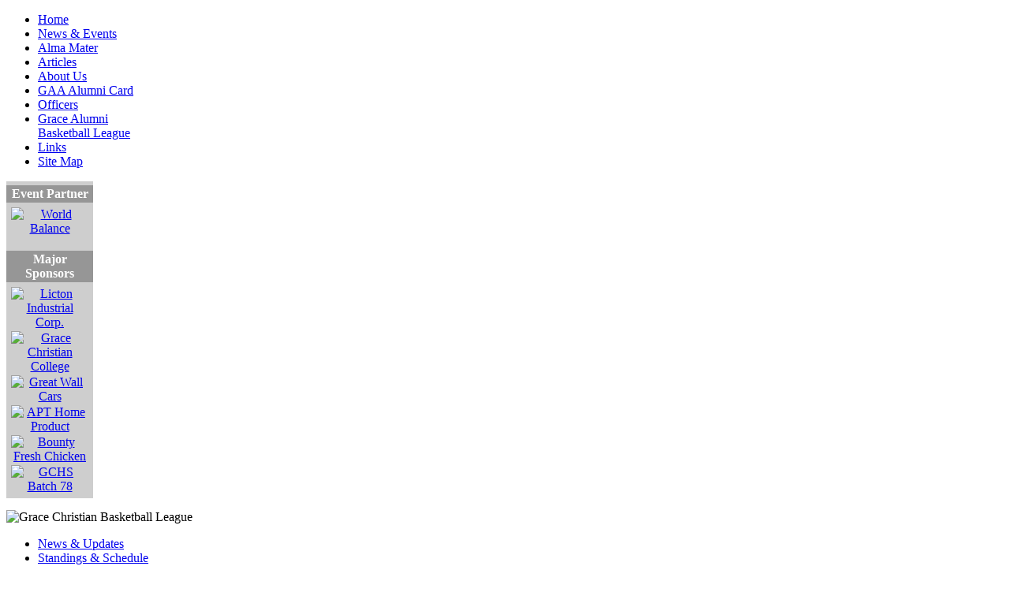

--- FILE ---
content_type: text/html; charset=utf-8
request_url: https://gchsalumni.org/standings-a-schedule/interbatch/2012.html
body_size: 44181
content:
<!DOCTYPE html PUBLIC "-//W3C//DTD XHTML 1.0 Transitional//EN" "http://www.w3.org/TR/xhtml1/DTD/xhtml1-transitional.dtd">
<html xmlns="http://www.w3.org/1999/xhtml" xml:lang="en-gb" lang="en-gb">
<head>
	  <base href="https://gchsalumni.org/standings-a-schedule/interbatch/2012.html" />
  <meta http-equiv="content-type" content="text/html; charset=utf-8" />
  <meta name="robots" content="index, follow" />
  <meta name="keywords" content="Grace Christian High School, Grace Christian College, high school, college, teachers, students, christian, education, Julia Tan, Dr. James Tan, alumni, association, alumni association" />
  <meta name="title" content="Standings & Schedule Inter-Batch" />
  <meta name="author" content="Administrator" />
  <meta name="description" content="Official website of the Grace Christian College (formerly Grace Christian High School) Alumni Association." />
  <meta name="generator" content="Joomla! 1.5 - Open Source Content Management" />
  <title>Grace Christian Alumni Association - Standings &amp; Schedule Inter-Batch</title>
  <script type="text/javascript" src="/plugins/system/mtupgrade/mootools.js"></script>
  <script type="text/javascript" src="/media/system/js/caption.js"></script>

	<meta http-equiv="imagetoolbar" content="no" />
	<link rel="stylesheet" href="/templates/gabl/css/exceltable.css" type="text/css" />
	<link rel="stylesheet" href="/templates/gabl/css/template_css.css" type="text/css" />
		<script type="text/javascript">
		//<![CDATA[
     		window.addEvent("domready", function() {
				var css3 = new Element('link', { 'rel': 'stylesheet', 'href': '/templates/gabl/css/css3.css', 'type': 'text/css' });
				$$('head').grab(css3);

     		     $$("#gchsMenu ul.menu li a").each(function(item) {
				var fx = new Fx.Morph(item, {duration: '250', link: 'cancel'});
					item.addEvents({
						"mouseenter" : function() {
							this.setStyle("color","rgb(206,116,104");
							fx.start({"color" : "rgb(255,255,255)"});
						},
						"mouseleave" : function() {
							fx.start({"color" : "rgb(206,116,104)"});
						}
					});
				});

			     		     $$("#menubar .moduletable ul.menu li a").each(function(item) {
				var fx = new Fx.Morph(item, {duration: '250', link: 'cancel'});
					item.addEvents({
						"mouseenter" : function() {
							this.getParent().addClass('sfhover');
							this.setStyle("color","rgb(251,120,42)");
							fx.start({"color" : "rgb(255,255,255)"});
						},
						"mouseleave" : function() {
							this.getParent().removeClass('sfhover');
							fx.start({"color" : "rgb(251,120,42)"});
						}
					});
				});

						});
						window.onscroll = function() {
				if( window.XMLHttpRequest ) {
				     var wTop = (document.documentElement.scrollTop)?document.documentElement.scrollTop:self.pageYOffset;
					if (wTop+window.getSize().y > ($('special').offsetHeight+260)) {
						$('special').style.position = 'fixed';
						$('special').style.top = (window.getSize().y - $('special').offsetHeight) - 30 +'px';
					} else if (wTop+window.getSize().y < ($('special').offsetHeight+260)) {
						$('special').style.position = 'absolute';
						$('special').style.top = '230px';
					}
				}
			}
			
		//]]>
		</script>
	<!--[if lt IE 7]>
		<script language="javascript" type="text/javascript" src="/templates/gabl/dd_belatedpng.js"></script>
		<script language="javascript" type="text/javascript">
			DD_belatedPNG.fix('.myPNG');
		</script>
	<![endif]-->

<script type="text/javascript">

  var _gaq = _gaq || [];
  _gaq.push(['_setAccount', 'UA-33748708-1']);
  _gaq.push(['_trackPageview']);

  (function() {
    var ga = document.createElement('script'); ga.type = 'text/javascript'; ga.async = true;
    ga.src = ('https:' == document.location.protocol ? 'https://ssl' : 'http://www') + '.google-analytics.com/ga.js';
    var s = document.getElementsByTagName('script')[0]; s.parentNode.insertBefore(ga, s);
  })();

</script>

</head>
  <body id="bodyCss">
	<div id="gccLayer">
     </div>
     <div id="gchsMenu">
				<div class="moduletable_menu">
						<div class="modContainer_menu"><ul class="menu"><li class="item1"><a href="https://gchsalumni.org/"><span>Home</span></a></li><li class="item3"><a href="/news-a-events.html"><span>News &amp; Events</span></a></li><li class="item9"><a href="/alma-mater.html"><span>Alma Mater</span></a></li><li class="item8"><a href="/articles.html"><span>Articles</span></a></li><li class="item2"><a href="/about-us.html"><span>About Us</span></a></li><li class="item7"><a href="/gaa-alumni-card.html"><span>GAA Alumni Card</span></a></li><li class="item10"><a href="/officers.html"><span>Officers</span></a></li><li class="item11"><a href="/gabl.html"><span>Grace Alumni <br />Basketball League</span></a></li><li class="item5"><a href="/links.html"><span>Links</span></a></li><li class="item4"><a href="/site-map.html"><span>Site Map</span></a></li></ul></div>
		</div>
	
     </div>
		<div id="special">
				<div class="moduletableSponsors">
						<div class="modContainerSponsors"><div style="width: 100px; background: none repeat scroll 0% 0% #cecece; text-align: center; padding: 5px;"><strong style="display: block; margin: 0 -5px 5px; padding: 2px; background: #969696; color: #ffffff;">Event Partner</strong><a href="http://www.worldbalance.com.ph/" target="_blank"><img src="/images/stories/gabl/worldbalance.png" border="0" alt="World Balance" title="World Balance" width="90" height="90" style="margin: 1px; border: 0pt none;" /></a><br /><br /><strong style="display: block; margin: 0 -5px 5px; padding: 2px; background: #969696; color: #ffffff;">Major Sponsors</strong> <a href="http://www.licton.com/" target="_blank"><img src="/images/stories/gabl/licton.png" border="0" alt="Licton Industrial Corp." title="Licton Industrial Corp." width="90" height="90" style="margin: 1px; border: 0pt none;" /></a><a href="http://www.gcc.edu.ph/" target="_blank"><img src="/images/stories/gabl/gcc.png" border="0" alt="Grace Christian College" title="Grace Christian College" width="90" height="90" style="margin: 1px; border: 0pt none;" /></a><a href="http://www.gwcars.ph/" target="_blank"><img src="/images/stories/gabl/greatwall.png" border="0" alt="Great Wall Cars" title="Great Wall Cars" width="90" height="90" style="margin: 1px; border: 0pt none;" /></a><a href="http://www.apthomeproducts.com/" target="_blank"><img src="/images/stories/gabl/apt.png" border="0" alt="APT Home Product" title="APT Home Product" style="margin: 1px; border: 0pt none;" /></a><a href="http://www.bountyfreshchicken.com/" target="_blank"><img src="/images/stories/gabl/bountyfresh.png" border="0" alt="Bounty Fresh Chicken" title="Bounty Fresh Chicken" width="90" height="90" style="margin: 1px; border: 0pt none;" /></a><a href="http://gchsbatch78.multiply.com/" target="_blank"><img src="/images/stories/gabl/batch78.png" border="0" alt="GCHS Batch 78" title="GCHS Batch 78" width="90" height="90" style="margin: 1px; border: 0pt none;" /></a></div></div>
		</div>
	
	</div>
	     <div class="wrapper">
	     <div id="header">
	          <img src="/images/stories/gablbanner.jpg" alt="Grace Christian Basketball League" border="0" style="margin: 15px auto 0;" />
	     </div>
	     <div id="menubar">
					<div class="moduletable">
						<div class="modContainer"><ul class="menu"><li class="item12"><a href="/news-a-updates.html"><span>News &amp; Updates</span></a></li><li class="parent active item13"><a href="/standings-a-schedule.html"><span>Standings &amp; Schedule</span></a><ul><li class="parent active item15"><a href="javascript: void(0);"><span>InterBatch</span></a><ul><li id="current" class="active item20"><a href="/standings-a-schedule/interbatch/2012.html"><span>2012</span></a></li></ul></li><li class="parent item14"><a href="/standings-a-schedule/fellowship-division.html"><span>Fellowship Division</span></a><ul><li class="item22"><a href="/standings-a-schedule/fellowship-division/world-balance-cup-2013.html"><span>World Balance Cup 2013</span></a></li><li class="item21"><a href="/standings-a-schedule/fellowship-division/2012.html"><span>2012</span></a></li></ul></li></ul></li></ul></div>
		</div>
	
	     </div>
	     <div id="content" class="clearFix">
			
						<div class="mainContent">
				
<div id="articlepage">


<div class="contentHead"><h2 class="contentheading">
		<span class="preTitle">Standings</span> &amp; Schedule Inter-Batch</h2></div>








<div class="articleContent">
		
<div>
<h1 style="margin-bottom: 0cm; text-align: center;" lang="en-US">7<sup>th</sup> Grace Alumni Basketball League</h1>
<h2 style="margin-bottom: 0cm; text-align: center;" lang="en-US">Inter-Batch<br />July 22 to September 23, 2012</h2>
<p> </p>
</div>
<div id="content">
<table id="tblMain" class="tblGenFixed" style="margin: 0 auto;" dir="ltr" border="0" cellspacing="0" cellpadding="0">
<tbody>
<tr class="rShim">
<td class="rShim" style="width: 0;"></td>
<td class="rShim" style="width: 44px;"></td>
<td class="rShim" style="width: 90px;"></td>
<td class="rShim" style="width: 61px;"></td>
<td class="rShim" style="width: 90px;"></td>
<td class="rShim" style="width: 12px;"></td>
<td class="rShim" style="width: 44px;"></td>
<td class="rShim" style="width: 90px;"></td>
<td class="rShim" style="width: 61px;"></td>
<td class="rShim" style="width: 90px;"></td>
<td class="rShim" style="width: 12px;"></td>
<td class="rShim" style="width: 44px;"></td>
<td class="rShim" style="width: 90px;"></td>
<td class="rShim" style="width: 61px;"></td>
<td class="rShim" style="width: 90px;"></td>
</tr>
<tr dir="ltr">
<td class="hd">
<p style="height: 19px;">.</p>
</td>
<td class="s0" dir="ltr" colspan="2">Group B</td>
<td style="display:none;"></td>
<td class="s1" dir="ltr">W</td>
<td class="s1" dir="ltr">L</td>
<td class="s2"></td>
<td class="s3" dir="ltr" colspan="2">Group C</td>
<td style="display:none;"></td>
<td class="s1" dir="ltr">W</td>
<td class="s1" dir="ltr">L</td>
<td class="s2"></td>
<td class="s3" dir="ltr" colspan="2">Group D</td>
<td style="display:none;"></td>
<td class="s1" dir="ltr">W</td>
<td class="s1" dir="ltr">L</td>
</tr>
<tr dir="ltr">
<td class="hd">
<p style="height: 19px;">.</p>
</td>
<td class="s4" dir="ltr" colspan="2">Cloudfone '89<br /></td>
<td style="display:none;"></td>
<td class="s5" dir="ltr">8</td>
<td class="s5" dir="ltr">0</td>
<td class="s6"></td>
<td class="s5" dir="ltr" colspan="2">Pointer '96</td>
<td style="display:none;"></td>
<td class="s7">7</td>
<td class="s5" dir="ltr">1<br /></td>
<td class="s6"></td>
<td class="s5" dir="ltr" colspan="2">Posh Nails/Serenitea '01</td>
<td style="display:none;"></td>
<td class="s5" dir="ltr">6</td>
<td class="s7" dir="ltr">1</td>
</tr>
<tr dir="ltr">
<td class="hd">
<p style="height: 19px;">.</p>
</td>
<td class="s4" dir="ltr" colspan="2">UGP/Cobra 81 &amp; Above</td>
<td style="display:none;"></td>
<td class="s5" dir="ltr">4</td>
<td class="s7">4</td>
<td class="s6"></td>
<td class="s8" dir="ltr" colspan="2">World Balance '97</td>
<td style="display:none;"></td>
<td class="s5" dir="ltr">6</td>
<td class="s5" dir="ltr">2</td>
<td class="s6"></td>
<td class="s5" dir="ltr" colspan="2">Hyper 5 Carwash '00</td>
<td style="display:none;"></td>
<td class="s5" dir="ltr">5<br /></td>
<td class="s7" dir="ltr">2</td>
</tr>
<tr dir="ltr">
<td class="hd">
<p style="height: 19px;">.</p>
</td>
<td class="s4" dir="ltr" colspan="2">Brent Gas'85</td>
<td style="display:none;"></td>
<td class="s5" dir="ltr">3</td>
<td class="s7">5</td>
<td class="s6"></td>
<td class="s5" dir="ltr" colspan="2">Carp '92</td>
<td style="display:none;"></td>
<td class="s5" dir="ltr">4<br /></td>
<td class="s5" dir="ltr">4</td>
<td class="s6"></td>
<td class="s5" dir="ltr" colspan="2">Autokid/GW Cars '03</td>
<td style="display:none;"></td>
<td class="s5" dir="ltr">4<br /></td>
<td class="s7">3</td>
</tr>
<tr dir="ltr">
<td class="hd">
<p style="height: 19px;">.</p>
</td>
<td class="s4" dir="ltr" colspan="2">Pioneer ElastoSeal '87<br /></td>
<td style="display:none;"></td>
<td class="s7">3</td>
<td class="s5" dir="ltr">5</td>
<td class="s6"></td>
<td class="s5" dir="ltr" colspan="2">Superior Pipe '94</td>
<td style="display:none;"></td>
<td class="s5" dir="ltr">2</td>
<td class="s5" dir="ltr">6<br /></td>
<td class="s6"></td>
<td class="s5" dir="ltr" colspan="2">PK &amp; Sons '04</td>
<td style="display:none;"></td>
<td class="s5" dir="ltr">3<br /></td>
<td class="s5" dir="ltr">4</td>
</tr>
<tr dir="ltr">
<td class="hd">
<p style="height: 19px;">.</p>
</td>
<td class="s4" dir="ltr" colspan="2">Pink Box '88<br /></td>
<td style="display:none;"></td>
<td class="s7">2</td>
<td class="s7">6</td>
<td class="s6"></td>
<td class="s5" dir="ltr" colspan="2">Microtex '95</td>
<td style="display:none;"></td>
<td class="s5" dir="ltr">1</td>
<td class="s7">7</td>
<td class="s6"></td>
<td class="s5" dir="ltr" colspan="2">DSD '02</td>
<td style="display:none;"></td>
<td class="s7">3</td>
<td class="s5" dir="ltr">4</td>
</tr>
<tr dir="ltr">
<td class="hd">
<p style="height: 19px;">.</p>
</td>
<td class="s9"></td>
<td class="s10"></td>
<td class="s10"></td>
<td class="s10"></td>
<td></td>
<td class="s10"></td>
<td class="s10"></td>
<td class="s10"></td>
<td class="s10"></td>
<td class="s11"></td>
<td class="s5" dir="ltr" colspan="2">Office Trend '05</td>
<td style="display:none;"></td>
<td class="s5" dir="ltr">0</td>
<td class="s5" dir="ltr">7</td>
</tr>
<tr dir="ltr">
<td class="hd">
<p style="height: 8px;">.</p>
</td>
<td class="s12"></td>
<td></td>
<td></td>
<td></td>
<td></td>
<td></td>
<td></td>
<td></td>
<td></td>
<td></td>
<td class="s10"></td>
<td class="s10"></td>
<td class="s10"></td>
<td class="s10"></td>
</tr>
<tr dir="ltr">
<td class="hd">
<p style="height: 18px;">.</p>
</td>
<td class="s12"></td>
<td class="s13" dir="ltr">Light</td>
<td></td>
<td class="s13" dir="ltr">Dark</td>
<td></td>
<td></td>
<td class="s13" dir="ltr">Light</td>
<td></td>
<td class="s13" dir="ltr">Dark</td>
<td></td>
<td></td>
<td class="s13" dir="ltr">Light</td>
<td></td>
<td class="s13" dir="ltr">Dark</td>
</tr>
<tr dir="ltr">
<td class="hd">
<p style="height: 18px;">.</p>
</td>
<td class="s14" colspan="4"><a href="https://docs.google.com/spreadsheet/pub?key=0Agz854zILlyddEdKVS1Ia0VRZ0N2ZnRwZFVqRTdBd1E&amp;output=html" target="_blank">Sunday, July 22, 2012</a></td>
<td style="display:none;"></td>
<td style="display:none;"></td>
<td style="display:none;"></td>
<td></td>
<td class="s15" colspan="4"><a href="https://docs.google.com/spreadsheet/pub?key=0Agz854zILlyddGJ2amtJQUN3NmU0bGdWR0VQS09TS0E&amp;output=html" target="_blank">Tuesday, August 14, 2012</a></td>
<td style="display:none;"></td>
<td style="display:none;"></td>
<td style="display:none;"></td>
<td></td>
<td class="s15" colspan="4"><a href="https://docs.google.com/spreadsheet/pub?key=0Agz854zILlyddG45eDJrQklqVVpTVDhVenBuYjgtZUE&amp;output=html" target="_blank">Friday, September 7, 2012</a></td>
<td style="display:none;"></td>
<td style="display:none;"></td>
<td style="display:none;"></td>
</tr>
<tr dir="ltr">
<td class="hd">
<p style="height: 18px;">.</p>
</td>
<td class="s16">8:00</td>
<td class="s5" dir="ltr">Microtex '95</td>
<td class="s5" dir="ltr">0 - <strong>20</strong></td>
<td class="s5" dir="ltr"><strong>Superior Pipe '9</strong>4</td>
<td class="s6"></td>
<td class="s17">8:00</td>
<td class="s5" dir="ltr">UGP/Cobra 81 &amp; Above</td>
<td class="s7">50 - <strong>67</strong><br /></td>
<td class="s5" dir="ltr"><strong>Cloudfone '89</strong></td>
<td class="s6"></td>
<td class="s17">8:30</td>
<td class="s5" dir="ltr">Hyper 5 Carwash '00</td>
<td class="s7">55 - <strong>64</strong><br /></td>
<td class="s5" dir="ltr"><strong>Autokid/GW Cars '03</strong></td>
</tr>
<tr dir="ltr">
<td class="hd">
<p style="height: 18px;">.</p>
</td>
<td class="s16">9:15</td>
<td class="s5" dir="ltr"><strong>Pointer '96</strong></td>
<td class="s5" dir="ltr"><strong>62</strong> - 52</td>
<td class="s5" dir="ltr">Carp '92</td>
<td class="s6"></td>
<td class="s17">9:15</td>
<td class="s5" dir="ltr"><strong>Pink Box'88</strong></td>
<td class="s7"><strong>59</strong> - 46<br /></td>
<td class="s5" dir="ltr">Brent Gas'85</td>
<td class="s6"></td>
<td class="s17">9:45</td>
<td class="s5" dir="ltr">Microtex '95</td>
<td class="s7">47 - <strong>74</strong><br /></td>
<td class="s5" dir="ltr"><strong>World Balance '97</strong></td>
</tr>
<tr dir="ltr">
<td class="hd">
<p style="height: 18px;">.</p>
</td>
<td class="s16">10:30</td>
<td class="s5" dir="ltr"><strong>DSD '02</strong></td>
<td class="s5" dir="ltr"><strong>81</strong> - 75</td>
<td class="s5" dir="ltr">PK &amp; Sons '04</td>
<td class="s18"></td>
<td class="s10"></td>
<td class="s10"></td>
<td class="s10"></td>
<td class="s10"></td>
<td></td>
<td class="s10"></td>
<td class="s10"></td>
<td class="s10"></td>
<td class="s10"></td>
</tr>
<tr dir="ltr">
<td class="hd">
<p style="height: 18px;">.</p>
</td>
<td class="s16">1:00</td>
<td class="s5" dir="ltr">Office Trend '05</td>
<td class="s5" dir="ltr">42 - <strong>49</strong></td>
<td class="s5" dir="ltr"><strong>Autokid/GW Cars '03</strong></td>
<td class="s18"></td>
<td class="s15" colspan="4"><a href="https://docs.google.com/spreadsheet/pub?key=0Agz854zILlyddFNpY3BQRlgzay10TDRRalp2MGlmbUE&amp;output=html" target="_blank">Friday, August 17, 2012</a></td>
<td style="display:none;"></td>
<td style="display:none;"></td>
<td style="display:none;"></td>
<td></td>
<td class="s10"></td>
<td class="s10"></td>
<td class="s10"></td>
<td class="s10"></td>
</tr>
<tr dir="ltr">
<td class="hd">
<p style="height: 18px;">.</p>
</td>
<td class="s16">2:15</td>
<td class="s5" dir="ltr"><strong>Hyper 5 Carwash '00</strong></td>
<td class="s5" dir="ltr"><strong>67</strong> - 59</td>
<td class="s5" dir="ltr">Posh Nails/Serenitea '01</td>
<td class="s6"></td>
<td class="s17">8:30</td>
<td class="s5" dir="ltr">DSD '02</td>
<td class="s7">67 - <strong>71</strong><br /></td>
<td class="s5" dir="ltr"><strong>Hyper 5 Carwash '00</strong></td>
<td></td>
<td class="s15" colspan="4"><a href="https://docs.google.com/spreadsheet/pub?key=0Agz854zILlyddFZtV19ydlNJaWVqNlFjN2JxLUx3Wmc&amp;output=html" target="_blank">Sunday, September 9, 2012</a></td>
<td style="display:none;"></td>
<td style="display:none;"></td>
<td style="display:none;"></td>
</tr>
<tr dir="ltr">
<td class="hd">
<p style="height: 18px;">.</p>
</td>
<td class="s9"></td>
<td class="s10"></td>
<td class="s10"></td>
<td class="s10"></td>
<td class="s11"></td>
<td class="s17">9:45</td>
<td class="s5" dir="ltr">Autokid/GW Cars '03</td>
<td class="s7">50 - <strong>61</strong><br /></td>
<td class="s5" dir="ltr"><strong>Posh Nails/Serenitea '01</strong></td>
<td class="s6"></td>
<td class="s17">8:00</td>
<td class="s5" dir="ltr"><strong>Autokid/GW Cars '03</strong></td>
<td class="s7"><strong>68 </strong>- 60<br /></td>
<td class="s5" dir="ltr">Office Trend '05</td>
</tr>
<tr dir="ltr">
<td class="hd">
<p style="height: 18px;">.</p>
</td>
<td class="s12"></td>
<td></td>
<td></td>
<td></td>
<td></td>
<td class="s10"></td>
<td class="s10"></td>
<td class="s10"></td>
<td class="s10"></td>
<td class="s6"></td>
<td class="s17">9:15</td>
<td class="s5" dir="ltr">Hyper 5 Carwash '00</td>
<td class="s7">70 -<strong> 76</strong><br /></td>
<td class="s5" dir="ltr"><strong>PK &amp; Sons '04</strong></td>
</tr>
<tr dir="ltr">
<td class="hd">
<p style="height: 18px;">.</p>
</td>
<td class="s14" colspan="4">Tuesday, July 24, 2012</td>
<td style="display:none;"></td>
<td style="display:none;"></td>
<td style="display:none;"></td>
<td></td>
<td class="s15" colspan="4"><a href="https://docs.google.com/spreadsheet/pub?key=0Agz854zILlyddG5JQ01xeE1lS1F0ZVNMTXlzbU94M2c&amp;output=html" target="_blank">Tuesday, August 21, 2012</a></td>
<td style="display:none;"></td>
<td style="display:none;"></td>
<td style="display:none;"></td>
<td class="s11"></td>
<td class="s17">10:30</td>
<td class="s5" dir="ltr">Pioneer ElastoSeal '87</td>
<td class="s7">60 - <strong>67</strong><br /></td>
<td class="s5" dir="ltr"><strong>Cloudfone '89</strong></td>
</tr>
<tr dir="ltr">
<td class="hd">
<p style="height: 18px;">.</p>
</td>
<td class="s16">8:00</td>
<td class="s5" dir="ltr"><strong>World Balance '97</strong></td>
<td class="s5" dir="ltr"><strong>68</strong> - 44</td>
<td class="s5" dir="ltr">Superior Pipe '94</td>
<td class="s6"></td>
<td class="s17">8:00</td>
<td class="s5" dir="ltr">UGP/Cobra 81 &amp; Above</td>
<td class="s7">48 - <strong>54</strong><br /></td>
<td class="s5" dir="ltr"><strong>Pink Box'88</strong></td>
<td class="s11"></td>
<td class="s17">1:00</td>
<td class="s5" dir="ltr"><strong>UGP/Cobra 81 &amp; Above</strong></td>
<td class="s7"><strong>59</strong> - 44<br /></td>
<td class="s5" dir="ltr">Pink Box'88</td>
</tr>
<tr dir="ltr">
<td class="hd">
<p style="height: 18px;">.</p>
</td>
<td class="s16">9:15</td>
<td class="s5" dir="ltr"><strong>Carp '92</strong></td>
<td class="s5" dir="ltr"><strong>58</strong> - 41</td>
<td class="s5" dir="ltr">Microtex '95</td>
<td class="s6"></td>
<td class="s17">9:15</td>
<td class="s5" dir="ltr"><strong>Cloudfone '89</strong></td>
<td class="s7"><strong>77</strong> - 62<br /></td>
<td class="s5" dir="ltr">Pioneer ElastoSeal '87</td>
<td></td>
<td class="s15" colspan="4">Group C - Semi Finals</td>
<td style="display:none;"></td>
<td style="display:none;"></td>
<td style="display:none;"></td>
</tr>
<tr dir="ltr">
<td class="hd">
<p style="height: 18px;">.</p>
</td>
<td class="s9"></td>
<td class="s10"></td>
<td class="s10"></td>
<td class="s10"></td>
<td></td>
<td class="s10"></td>
<td class="s10"></td>
<td class="s10"></td>
<td class="s10"></td>
<td class="s6"></td>
<td class="s17">2:15</td>
<td class="s5" dir="ltr"><strong>Pointer '96</strong><br /></td>
<td class="s7"><strong>84</strong> - 70<br /></td>
<td class="s5" dir="ltr">Superior Pipe '94</td>
</tr>
<tr dir="ltr">
<td class="hd">
<p style="height: 18px;">.</p>
</td>
<td class="s14" colspan="4"><a href="https://docs.google.com/spreadsheet/pub?key=0Agz854zILlyddDBIMjVnWUUyS3hqYkJBTjVaYmZZQWc&amp;output=html" target="_blank">Friday, July 27, 2012</a></td>
<td style="display:none;"></td>
<td style="display:none;"></td>
<td style="display:none;"></td>
<td></td>
<td class="s15" colspan="4"><a href="https://docs.google.com/spreadsheet/pub?key=0Agz854zILlyddG5UdzdWVE4weTJpdFV5cjVZUVcwVnc&amp;output=html" target="_blank">Friday, August 24, 2012</a></td>
<td style="display:none;"></td>
<td style="display:none;"></td>
<td style="display:none;"></td>
<td class="s6"></td>
<td class="s17">3:30</td>
<td class="s5" dir="ltr"><strong>World Balance '97</strong><br /></td>
<td class="s7"><strong>56</strong> - 55<br /></td>
<td class="s5" dir="ltr">Carp '92</td>
</tr>
<tr dir="ltr">
<td class="hd">
<p style="height: 18px;">.</p>
</td>
<td class="s16">8:30</td>
<td class="s5" dir="ltr"><strong>Posh Nails/Serenitea '01</strong></td>
<td class="s5" dir="ltr"><strong>61</strong> - 52</td>
<td class="s5" dir="ltr">Autokid/GW Cars '03</td>
<td class="s6"></td>
<td class="s17">8:30</td>
<td class="s5" dir="ltr">Carp '92</td>
<td class="s7">70 - 48<br /></td>
<td class="s5" dir="ltr">Superior Pipe '94</td>
<td></td>
<td></td>
<td></td>
<td></td>
<td></td>
</tr>
<tr dir="ltr">
<td class="hd">
<p style="height: 18px;">.</p>
</td>
<td class="s16">9:45</td>
<td class="s5" dir="ltr">PK &amp; Sons '04</td>
<td class="s5" dir="ltr">53 - <strong>57</strong></td>
<td class="s5" dir="ltr"><strong>Hyper 5 Carwash '00</strong></td>
<td class="s6"></td>
<td class="s17">9:45</td>
<td class="s5" dir="ltr">Microtex '95</td>
<td class="s7">51 - 82<br /></td>
<td class="s5" dir="ltr">Pointer '96</td>
<td></td>
<td class="s15" colspan="4"><a href="https://docs.google.com/spreadsheet/pub?key=0Agz854zILlyddFNOSVEzLXVVRWFPTl9rc3B6ZVI5Wnc&amp;output=html" target="_blank">Tuesday, September 11, 2012</a></td>
<td style="display:none;"></td>
<td style="display:none;"></td>
<td style="display:none;"></td>
</tr>
<tr dir="ltr">
<td class="hd">
<p style="height: 18px;">.</p>
</td>
<td class="s9"></td>
<td class="s10"></td>
<td class="s10"></td>
<td class="s10"></td>
<td></td>
<td class="s10"></td>
<td class="s10"></td>
<td class="s10"></td>
<td class="s10"></td>
<td class="s6"></td>
<td class="s17">8:00</td>
<td class="s5" dir="ltr"><strong>UGP/Cobra 81 &amp; Above</strong></td>
<td class="s7"><strong>93</strong> - 60<br /></td>
<td class="s5" dir="ltr">Pioneer ElastoSeal '87</td>
</tr>
<tr dir="ltr">
<td class="hd">
<p style="height: 18px;">.</p>
</td>
<td class="s14" colspan="4"><a href="https://docs.google.com/spreadsheet/pub?key=0Agz854zILlyddDQyMVZ3SUVJTEtfQzA2X1k5NGJvNmc&amp;output=html" target="_blank">Sunday, July 29, 2012</a></td>
<td style="display:none;"></td>
<td style="display:none;"></td>
<td style="display:none;"></td>
<td></td>
<td class="s15" colspan="4"><a href="https://docs.google.com/spreadsheet/pub?key=0Agz854zILlyddFV6a2F0Wk5GUWRYeV91OXFoRm40Y2c&amp;output=html" target="_blank">Sunday, August 26, 2012</a></td>
<td style="display:none;"></td>
<td style="display:none;"></td>
<td style="display:none;"></td>
<td class="s6"></td>
<td class="s17">9:15</td>
<td class="s5" dir="ltr">Brent Gas'85</td>
<td class="s7">50 - <strong>57</strong><br /></td>
<td class="s5" dir="ltr"><strong>Cloudfone '89</strong></td>
</tr>
<tr dir="ltr">
<td class="hd">
<p style="height: 18px;">.</p>
</td>
<td class="s16">8:00</td>
<td class="s5" dir="ltr">Microtex '95</td>
<td class="s5" dir="ltr">56 - <strong>59</strong></td>
<td class="s5" dir="ltr"><strong>Pointer '96</strong></td>
<td class="s6"></td>
<td class="s17">8:00</td>
<td class="s5" dir="ltr"><strong>Hyper 5 Carwash '00</strong></td>
<td class="s7"><strong>59 </strong>- 50<br /></td>
<td class="s5" dir="ltr">Office Trend '05</td>
<td class="s18"></td>
<td></td>
<td></td>
<td></td>
<td></td>
</tr>
<tr dir="ltr">
<td class="hd">
<p style="height: 18px;">.</p>
</td>
<td class="s16">9:15</td>
<td class="s5" dir="ltr"><strong>World Balance '97</strong></td>
<td class="s5" dir="ltr"><strong>69</strong> - 45</td>
<td class="s5" dir="ltr">Carp '92</td>
<td class="s6"></td>
<td class="s17">9:15</td>
<td class="s5" dir="ltr">PK &amp; Sons '04</td>
<td class="s7">52 - <strong>57</strong></td>
<td class="s5" dir="ltr"><strong>Autokid/GW Cars '03</strong></td>
<td class="s18"></td>
<td style="text-align: center;" colspan="4"><a href="https://docs.google.com/spreadsheet/pub?key=0Agz854zILlyddDE3eHQxVTdzcWJOeXlmVG5IOG0tS1E&amp;output=html" target="_blank"><strong>Friday, September 14, 2012</strong></a></td>
<td style="display:none;"></td>
<td style="display:none;"></td>
<td style="display:none;"></td>
</tr>
<tr dir="ltr">
<td class="hd">
<p style="height: 18px;">.</p>
</td>
<td class="s16">10:30</td>
<td class="s5" dir="ltr"><strong>PK &amp; Sons '04</strong></td>
<td class="s5" dir="ltr"><strong>55</strong> - 49</td>
<td class="s5" dir="ltr">Office Trend '05</td>
<td class="s6"></td>
<td class="s17">10:30</td>
<td class="s5" dir="ltr"><strong>Posh Nails/Serenitea '01</strong></td>
<td class="s7"><strong>55</strong> - 46<br /></td>
<td class="s5" dir="ltr">DSD '02</td>
<td class="s18"></td>
<td class="s15" colspan="4">Group D - Semi Finals<br /></td>
<td style="display:none;"></td>
<td style="display:none;"></td>
<td style="display:none;"></td>
</tr>
<tr dir="ltr">
<td class="hd">
<p style="height: 18px;">.</p>
</td>
<td class="s16">1:00</td>
<td class="s5" dir="ltr"><strong>Hyper 5 Carwash '00</strong></td>
<td class="s5" dir="ltr"><strong>65 </strong>- 60</td>
<td class="s5" dir="ltr">DSD '02</td>
<td class="s6"></td>
<td class="s17">1:00</td>
<td class="s5" dir="ltr">Pointer '96</td>
<td class="s7">58 - <strong>60</strong><br /></td>
<td class="s5" dir="ltr"><strong>World Balance '97</strong></td>
<td class="s6"></td>
<td class="s17">8:30</td>
<td class="s5" dir="ltr"><strong>Posh Nails/Serenitea '01</strong></td>
<td class="s7"><strong>73</strong> - 57<br /></td>
<td class="s5" dir="ltr">PK &amp; Sons '04</td>
</tr>
<tr dir="ltr">
<td class="hd">
<p style="height: 18px;">.</p>
</td>
<td class="s9"></td>
<td class="s10"></td>
<td class="s10"></td>
<td class="s10"></td>
<td class="s11"></td>
<td class="s17">2:15</td>
<td class="s5" dir="ltr">Pink Box'88</td>
<td class="s7">57 - <strong>58</strong></td>
<td class="s5" dir="ltr"><strong>Pioneer ElastoSeal '87</strong></td>
<td class="s11"></td>
<td class="s17">9:45</td>
<td class="s5" dir="ltr">Hyper 5 Carwash '00</td>
<td class="s7">47 - <strong>56</strong><br /></td>
<td class="s5" dir="ltr"><strong>Autokid/GW Cars '03</strong></td>
</tr>
<tr dir="ltr">
<td class="hd">
<p style="height: 18px;">.</p>
</td>
<td class="s12"></td>
<td></td>
<td></td>
<td></td>
<td class="s11"></td>
<td class="s17">3:30</td>
<td class="s5" dir="ltr">Brent Gas'85</td>
<td class="s7">56 - <strong>57</strong><br /></td>
<td class="s5" dir="ltr"><strong>UGP/Cobra 81 &amp; Above</strong></td>
<td class="s18"></td>
<td></td>
<td></td>
<td></td>
<td></td>
</tr>
<tr dir="ltr">
<td class="hd">
<p style="height: 18px;">.</p>
</td>
<td class="s14" colspan="4"><a href="https://docs.google.com/spreadsheet/pub?key=0Agz854zILlyddGQza3N5LVRDU01Od3pGUGxlZ2JRTVE&amp;output=html" target="_blank">Tuesday, July 31, 2012</a></td>
<td style="display:none;"></td>
<td style="display:none;"></td>
<td style="display:none;"></td>
<td></td>
<td class="s10"></td>
<td class="s10"></td>
<td class="s10"></td>
<td class="s10"></td>
<td class="s18"></td>
<td style="text-align: center;" colspan="4"><strong>Sunday, September 16, 2012</strong></td>
<td style="display:none;"></td>
<td style="display:none;"></td>
<td style="display:none;"></td>
</tr>
<tr dir="ltr">
<td class="hd">
<p style="height: 18px;">.</p>
</td>
<td class="s16">8:00</td>
<td class="s5" dir="ltr">Office Trend '05</td>
<td class="s5" dir="ltr">53 - <strong>70</strong></td>
<td class="s5" dir="ltr"><strong>Posh Nails/Serenitea '01</strong></td>
<td class="s18"></td>
<td class="s15" colspan="4"><a href="https://docs.google.com/spreadsheet/pub?key=0Agz854zILlyddER0QVNHanNBbVFzc21EQUtNRjN1SFE&amp;output=html" target="_blank">Tuesday, August 28, 2012</a></td>
<td style="display:none;"></td>
<td style="display:none;"></td>
<td style="display:none;"></td>
<td class="s18"></td>
<td class="s15" colspan="4">Group B - Semi Finals<br /></td>
<td style="display:none;"></td>
<td style="display:none;"></td>
<td style="display:none;"></td>
</tr>
<tr dir="ltr">
<td class="hd">
<p style="height: 18px;">.</p>
</td>
<td class="s16">9:15</td>
<td class="s5" dir="ltr">Autokid/GW Cars '03</td>
<td class="s5" dir="ltr">68 - <strong>74</strong></td>
<td class="s5" dir="ltr"><strong>DSD '02</strong></td>
<td class="s6"></td>
<td class="s17">8:00</td>
<td class="s5" dir="ltr">Pioneer ElastoSeal '87</td>
<td class="s7">85 - <strong>87</strong><br /></td>
<td class="s5" dir="ltr"><strong>Brent Gas'85</strong></td>
<td class="s6"></td>
<td class="s17">8:00</td>
<td class="s5" dir="ltr"><strong>Cloudfone '89</strong></td>
<td class="s7"><strong>94</strong> - 63<br /></td>
<td class="s5" dir="ltr">Pioneer ElastoSeal '87</td>
</tr>
<tr dir="ltr">
<td class="hd">
<p style="height: 18px;">.</p>
</td>
<td class="s9"></td>
<td class="s10"></td>
<td class="s10"></td>
<td class="s10"></td>
<td class="s11"></td>
<td class="s17">9:15</td>
<td class="s5" dir="ltr"><strong>Cloudfone '89</strong></td>
<td class="s7"><strong>60 </strong>- 44<br /></td>
<td class="s5" dir="ltr">Pink Box'88</td>
<td class="s11"></td>
<td class="s17">9:15</td>
<td class="s5" dir="ltr"><strong>UGP/Cobra 81 &amp; Above</strong></td>
<td class="s7"><strong>63</strong> - 58<br /></td>
<td class="s5" dir="ltr">Brent Gas'85</td>
</tr>
<tr dir="ltr">
<td class="hd">
<p style="height: 18px;">.</p>
</td>
<td class="s14" colspan="4"><a href="https://docs.google.com/spreadsheet/pub?key=0Agz854zILlyddHk0eGxreklRNlk4QTVwMWJXRC1ua1E&amp;output=html" target="_blank">Friday, August 3, 2012</a></td>
<td style="display:none;"></td>
<td style="display:none;"></td>
<td style="display:none;"></td>
<td></td>
<td class="s10"></td>
<td class="s10"></td>
<td class="s10"></td>
<td class="s10"></td>
<td class="s11"></td>
<td class="s17">10:30</td>
<td class="s5">Autokid/GW Cars '03<br /></td>
<td class="s7">38 - <strong>78</strong></td>
<td class="s5" dir="ltr"><strong>Hyper5Carwash '00</strong><br /></td>
</tr>
<tr dir="ltr">
<td class="hd">
<p style="height: 18px;">.</p>
</td>
<td class="s16">8:30</td>
<td class="s5" dir="ltr"><strong>Pointer '96</strong></td>
<td class="s5" dir="ltr"><strong>65</strong> - 56</td>
<td class="s5" dir="ltr">World Balance '97</td>
<td class="s18"></td>
<td class="s15" colspan="4"><a href="https://docs.google.com/spreadsheet/pub?key=0Agz854zILlyddHVHTUo4NVVNUUlvMEZfeDRuRGJIb1E&amp;output=html" target="_blank">Friday, August 31, 2012</a></td>
<td style="display:none;"></td>
<td style="display:none;"></td>
<td style="display:none;"></td>
<td></td>
<td></td>
<td></td>
<td></td>
<td></td>
</tr>
<tr dir="ltr">
<td class="hd">
<p style="height: 18px;">.</p>
</td>
<td class="s16">9:45</td>
<td class="s5" dir="ltr"><strong>Carp '92</strong></td>
<td class="s5" dir="ltr"><strong>68</strong> - 49</td>
<td class="s5" dir="ltr">Superior Pipe '94</td>
<td class="s6"></td>
<td class="s17">8:30</td>
<td class="s5" dir="ltr">UGP/Cobra 81 &amp; Above</td>
<td class="s7">56 - <strong>65</strong></td>
<td class="s5" dir="ltr"><strong>Pioneer ElastoSeal '87</strong></td>
<td></td>
<td class="s15" colspan="4">Tuesday, September 18, 2012</td>
<td style="display:none;"></td>
<td style="display:none;"></td>
<td style="display:none;"></td>
</tr>
<tr dir="ltr">
<td class="hd">
<p style="height: 18px;">.</p>
</td>
<td class="s9"></td>
<td class="s10"></td>
<td class="s10"></td>
<td class="s10"></td>
<td class="s11"></td>
<td class="s17">9:45</td>
<td class="s5" dir="ltr">Brent Gas'85</td>
<td class="s7">51 - <strong>55</strong></td>
<td class="s5" dir="ltr"><strong>Cloudfone '89</strong></td>
<td class="s11"></td>
<td class="s17">8:00</td>
<td class="s5" colspan="3"></td>
<td style="display:none;"></td>
<td style="display:none;"></td>
</tr>
<tr dir="ltr">
<td class="hd">
<p style="height: 18px;">.</p>
</td>
<td class="s14" colspan="4"><a href="https://docs.google.com/spreadsheet/pub?key=0Agz854zILlyddFg5NFNRaFNlOGFEYVg1djhIeUNJQUE&amp;output=html" target="_blank">Sunday, August 5, 2012</a></td>
<td style="display:none;"></td>
<td style="display:none;"></td>
<td style="display:none;"></td>
<td></td>
<td class="s10"></td>
<td class="s10"></td>
<td class="s10"></td>
<td class="s10"></td>
<td class="s11"></td>
<td class="s17">9:15</td>
<td class="s5" colspan="3"></td>
<td style="display:none;"></td>
<td style="display:none;"></td>
</tr>
<tr dir="ltr">
<td class="hd">
<p style="height: 18px;">.</p>
</td>
<td class="s16">8:00</td>
<td class="s5" dir="ltr">Pioneer ElastoSeal '87</td>
<td class="s5" dir="ltr">57 - <strong>72</strong></td>
<td class="s5" dir="ltr"><strong>Brent Gas'85</strong></td>
<td class="s18"></td>
<td class="s15" colspan="4"><a href="https://docs.google.com/spreadsheet/pub?key=0Agz854zILlyddDNlQS1zOEQyQnRxc3Vvajk3TjlseFE&amp;output=html" target="_blank">Sunday, September 2, 2012</a></td>
<td style="display:none;"></td>
<td style="display:none;"></td>
<td style="display:none;"></td>
<td></td>
<td></td>
<td></td>
<td></td>
<td></td>
</tr>
<tr dir="ltr">
<td class="hd">
<p style="height: 18px;">.</p>
</td>
<td class="s16">9:15</td>
<td class="s5" dir="ltr"><strong>Cloudfone '89</strong></td>
<td class="s5" dir="ltr"><strong>62</strong> - 49</td>
<td class="s5" dir="ltr">Pink Box'88</td>
<td class="s6"></td>
<td class="s17">8:00</td>
<td class="s5" dir="ltr">UGP/Cobra 81 &amp; Above</td>
<td class="s7">57 - <strong>63</strong><br /></td>
<td class="s5" dir="ltr"><strong>Cloudfone '89</strong></td>
<td></td>
<td class="s15" colspan="4">Tuesday, September 21, 2012</td>
<td style="display:none;"></td>
<td style="display:none;"></td>
<td style="display:none;"></td>
</tr>
<tr dir="ltr">
<td class="hd">
<p style="height: 18px;">.</p>
</td>
<td class="s16">10:30</td>
<td class="s5" dir="ltr">Superior Pipe '94</td>
<td class="s5" dir="ltr">68 - <strong>72</strong></td>
<td class="s5" dir="ltr"><strong>Pointer '96</strong></td>
<td class="s6"></td>
<td class="s17">9:15</td>
<td class="s5" dir="ltr"><strong>Brent Gas'85</strong></td>
<td class="s7"><strong>64</strong> - 39<br /></td>
<td class="s5" dir="ltr">Pink Box'88</td>
<td class="s11"></td>
<td class="s17">8:30</td>
<td class="s5"><strong>Cloudfone '89</strong></td>
<td class="s7"><strong>63</strong> - 53<br /></td>
<td class="s5">UGP/Cobra 81 &amp; Above</td>
<td style="display:none;"></td>
<td style="display:none;"></td>
</tr>
<tr dir="ltr">
<td class="hd">
<p style="height: 18px;">.</p>
</td>
<td class="s16">1:00</td>
<td class="s5" dir="ltr"><strong>World Balance '97</strong></td>
<td class="s5" dir="ltr"><strong>71</strong> - 58</td>
<td class="s5" dir="ltr">Microtex '95</td>
<td class="s6"></td>
<td class="s17">10:30</td>
<td class="s5" dir="ltr"><strong>Posh Nails/Serenitea '01</strong></td>
<td class="s7"><strong>60</strong> - 52<br /></td>
<td class="s5" dir="ltr">PK &amp; Sons '04</td>
<td class="s11"></td>
<td class="s17">9:45</td>
<td class="s5"><strong>Posh Nails/Serenitea '01</strong></td>
<td class="s7"><strong>64</strong> - 48<br /></td>
<td class="s5">Hyper 5 Carwash '00</td>
<td style="display:none;"></td>
<td style="display:none;"></td>
</tr>
<tr dir="ltr">
<td class="hd">
<p style="height: 18px;">.</p>
</td>
<td class="s9"></td>
<td class="s10"></td>
<td class="s10"></td>
<td class="s10"></td>
<td class="s11"></td>
<td class="s17">1:00</td>
<td class="s5" dir="ltr"><strong>DSD '02</strong></td>
<td class="s7"><strong>87</strong> - 83<br /></td>
<td class="s5" dir="ltr">Office Trend '05</td>
<td></td>
<td></td>
<td></td>
<td></td>
<td></td>
</tr>
<tr dir="ltr">
<td class="hd">
<p style="height: 18px;">.</p>
</td>
<td class="s14" colspan="4"><a href="https://docs.google.com/spreadsheet/pub?key=0Agz854zILlyddEoxUGpqTjRiRExXZkRhcmFpUTZnZUE&amp;output=html" target="_blank">Sunday, August 12, 2012</a></td>
<td style="display:none;"></td>
<td style="display:none;"></td>
<td style="display:none;"></td>
<td class="s11"></td>
<td class="s17">2:15</td>
<td class="s5" dir="ltr"><strong>Superior Pipe '94</strong></td>
<td class="s7"><strong>56</strong> - 51</td>
<td class="s5" dir="ltr">Microtex '95</td>
<td></td>
<td></td>
<td></td>
<td></td>
<td></td>
</tr>
<tr dir="ltr">
<td class="hd">
<p style="height: 18px;">.</p>
</td>
<td class="s16">8:00</td>
<td class="s5" dir="ltr"><strong>Carp '92</strong></td>
<td class="s5" dir="ltr"><strong>69</strong> - 62</td>
<td class="s5" dir="ltr">World Balance '97</td>
<td class="s11"></td>
<td class="s17">3:30</td>
<td class="s5" dir="ltr">Carp '92</td>
<td class="s7">58 - <strong>62</strong></td>
<td class="s5" dir="ltr"><strong>Pointer '96</strong></td>
<td class="s18"></td>
<td class="s21" dir="ltr" colspan="4">Championship</td>
<td style="display:none;"></td>
<td style="display:none;"></td>
<td style="display:none;"></td>
</tr>
<tr dir="ltr">
<td class="hd">
<p style="height: 18px;">.</p>
</td>
<td class="s16">9:15</td>
<td class="s5" dir="ltr"><strong>Pointer '96</strong></td>
<td class="s5" dir="ltr"><strong>87</strong> - 56</td>
<td class="s5" dir="ltr">Superior Pipe '94</td>
<td class="s18"></td>
<td class="s10"></td>
<td class="s10"></td>
<td class="s10"></td>
<td class="s10"></td>
<td class="s18"></td>
<td class="s15" colspan="4"><a href="https://docs.google.com/spreadsheet/pub?key=0Agz854zILlyddHduaG56X3EwdXV0ZVl3MjVyQ044ZkE&amp;output=html" target="_blank">Sunday, September 23, 2012</a></td>
<td style="display:none;"></td>
<td style="display:none;"></td>
<td style="display:none;"></td>
</tr>
<tr dir="ltr">
<td class="hd">
<p style="height: 18px;">.</p>
</td>
<td class="s16">10:30</td>
<td class="s5" dir="ltr"><strong>Pioneer ElastoSeal '87</strong></td>
<td class="s5" dir="ltr"><strong>62</strong> - 60</td>
<td class="s5" dir="ltr">Pink Box'88</td>
<td class="s18"></td>
<td class="s15" colspan="4">Tuesday, September 4, 2012</td>
<td style="display:none;"></td>
<td style="display:none;"></td>
<td style="display:none;"></td>
<td class="s6"></td>
<td class="s17">1:00</td>
<td class="s5" dir="ltr" colspan="3"><strong>Posh Nails/Serenitea '01</strong></td>
<td style="display:none;"></td>
<td style="display:none;"></td>
</tr>
<tr dir="ltr">
<td class="hd">
<p style="height: 18px;">.</p>
</td>
<td class="s16">1:00</td>
<td class="s5" dir="ltr">Brent Gas'85</td>
<td class="s5" dir="ltr">61 - <strong>73</strong></td>
<td class="s5" dir="ltr"><strong>UGP/Cobra 81 &amp; Above</strong></td>
<td class="s6"></td>
<td class="s17">8:00</td>
<td class="s5" dir="ltr"><strong>Microtex '95</strong></td>
<td class="s7"><strong>79</strong> - 49<br /></td>
<td class="s5" dir="ltr">Carp '92</td>
<td class="s6"></td>
<td class="s17">2:00</td>
<td class="s5" dir="ltr">Pointer '96</td>
<td class="s7">61 - <strong>65</strong><br /></td>
<td class="s5" dir="ltr"><strong>World Balance '97</strong></td>
</tr>
<tr dir="ltr">
<td class="hd">
<p style="height: 18px;">.</p>
</td>
<td class="s16">2:15</td>
<td class="s5" dir="ltr"><strong>PK &amp; Sons '04</strong></td>
<td class="s5" dir="ltr"><strong>60</strong> - 51</td>
<td class="s5" dir="ltr">DSD '02</td>
<td class="s6"></td>
<td class="s17">9:15</td>
<td class="s5" dir="ltr"><strong>World Balance '97</strong></td>
<td class="s7"><strong>82</strong> - 48<br /></td>
<td class="s5" dir="ltr">Superior Pipe '94</td>
<td class="s11"></td>
<td class="s17">3:30</td>
<td class="s5" dir="ltr" colspan="3"><strong>Cloudfone '89</strong></td>
<td style="display:none;"></td>
<td style="display:none;"></td>
</tr>
<tr dir="ltr">
<td class="hd">
<p style="height: 18px;">.</p>
</td>
<td class="s16">3:30</td>
<td class="s5" dir="ltr">Office Trend '05</td>
<td class="s5" dir="ltr">50 - <strong>68</strong></td>
<td class="s5" dir="ltr"><strong>Posh Nails/Serenitea '01</strong></td>
<td></td>
<td></td>
<td></td>
<td></td>
<td></td>
<td class="s6"></td>
<td class="s17">5:00</td>
<td class="s5" dir="ltr" colspan="3">Awarding</td>
<td style="display:none;"></td>
<td style="display:none;"></td>
</tr>
</tbody>
</table>
</div>
<p> </p>
<div id="_mcePaste" style="position: absolute; left: -10000px; top: 745px; width: 1px; height: 1px; overflow: hidden;">https://docs.google.com/spreadsheet/pub?key=0Agz854zILlyddDNlQS1zOEQyQnRxc3Vvajk3TjlseFE&amp;output=html</div>
<p> </p>
<p> </p>
<p> </p>	<span class="spacer">&nbsp;</span>
</div>

</div>
			</div>
	     </div>
				<div id="bottom">
					<div class="moduletable">
						<div class="modContainer"><div class="bannergroup">

<div class="banneritem"><script type="text/javascript"><!--
google_ad_client = "ca-pub-3244089687333775";
/* gcalumni */
google_ad_slot = "3714811925";
google_ad_width = 728;
google_ad_height = 90;
//-->
</script>
<script type="text/javascript"
src="http://pagead2.googlesyndication.com/pagead/show_ads.js">
</script><div class="clr"></div>
	</div>

</div></div>
		</div>
	
		</div>
			</div>
  </body>
</html>